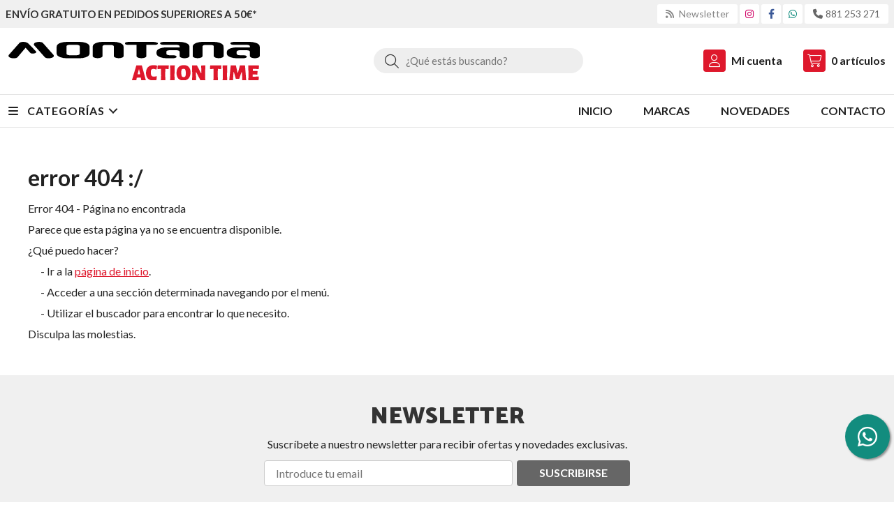

--- FILE ---
content_type: image/svg+xml
request_url: https://www.montanastore.es/Content/images/formaspago/Visa.svg
body_size: 2035
content:
<?xml version="1.0" encoding="UTF-8"?>
<!DOCTYPE svg PUBLIC "-//W3C//DTD SVG 1.1//EN" "http://www.w3.org/Graphics/SVG/1.1/DTD/svg11.dtd">
<!-- Creator: CorelDRAW X8 -->
<svg xmlns="http://www.w3.org/2000/svg" xml:space="preserve" width="80px" height="50px" version="1.1" style="shape-rendering:geometricPrecision; text-rendering:geometricPrecision; image-rendering:optimizeQuality; fill-rule:evenodd; clip-rule:evenodd"
viewBox="0 0 84608 53134"
 xmlns:xlink="http://www.w3.org/1999/xlink">
 <defs>
  <style type="text/css">
   <![CDATA[
    .fil0 {fill:#0E4595}
    .fil2 {fill:#F2AE14}
    .fil1 {fill:white}
   ]]>
  </style>
 </defs>
 <g id="Capa_x0020_1">
  <metadata id="CorelCorpID_0Corel-Layer"/>
  <g id="_2189150121920">
   <g id="_2165977535168">
    <g id="Page-1">
     <g id="visa">
      <path class="fil0" d="M4512 0l75584 0c2492,0 4512,2021 4512,4512l0 44110c0,2491 -2020,4512 -4512,4512l-75584 0c-2491,0 -4512,-2021 -4512,-4512l0 -44110c0,-2491 2021,-4512 4512,-4512z"/>
      <polygon id="Shape" class="fil1" points="31384,37705 35148,15621 41167,15621 37401,37705 "/>
      <path id="path13" class="fil1" d="M59148 16096c-1193,-447 -3061,-927 -5395,-927 -5948,0 -10138,2995 -10173,7288 -34,3174 2991,4944 5274,6000 2343,1083 3131,1773 3120,2740 -15,1480 -1871,2156 -3601,2156 -2410,0 -3690,-335 -5667,-1159l-775 -351 -845 4944c1406,616 4006,1151 6705,1178 6328,0 10435,-2961 10482,-7545 23,-2512 -1581,-4424 -5054,-6000 -2104,-1022 -3393,-1703 -3379,-2738 0,-918 1091,-1900 3447,-1900 1969,-30 3395,399 4506,847l539 254 816 -4787 0 0z"/>
      <path id="Path" class="fil1" d="M74638 15621l-4652 0c-1440,0 -2519,393 -3152,1831l-8939 20239 6320 0c0,0 1034,-2721 1267,-3319 691,0 6832,10 7710,10 180,772 732,3309 732,3309l5586 0 -4873 -22070 1 0zm-7380 14260c498,-1273 2398,-6174 2398,-6174 -36,59 494,-1279 798,-2108l407 1904c0,0 1153,5272 1394,6377l-4997 0 0 1 0 0z"/>
      <path id="path16" class="fil1" d="M26274 15621l-5894 15059 -627 -3060c-1097,-3528 -4515,-7351 -8337,-9264l5389 19314 6369 -8 9476 -22041 -6376 0 0 0z"/>
      <path id="path18" class="fil2" d="M14882 15621l-9707 0 -76 459c7551,1828 12548,6245 14623,11554l-2111 -10149c-365,-1398 -1422,-1816 -2729,-1864z"/>
     </g>
    </g>
   </g>
  </g>
 </g>
</svg>


--- FILE ---
content_type: image/svg+xml
request_url: https://www.montanastore.es/Content/images/formaspago/Aplazame.svg
body_size: 3935
content:
<?xml version="1.0" encoding="utf-8"?>
<!-- Generator: Adobe Illustrator 14.0.0, SVG Export Plug-In . SVG Version: 6.00 Build 43363)  -->
<!DOCTYPE svg PUBLIC "-//W3C//DTD SVG 1.1//EN" "http://www.w3.org/Graphics/SVG/1.1/DTD/svg11.dtd">
<svg version="1.1" id="Capa_1" xmlns="http://www.w3.org/2000/svg" xmlns:xlink="http://www.w3.org/1999/xlink" x="0px" y="0px"
	 width="80px" height="50px" viewBox="0 0 80 50" enable-background="new 0 0 80 50" xml:space="preserve">
<g>
	<path fill-rule="evenodd" clip-rule="evenodd" fill="#334BFF" d="M74.196,0H5.807C2.712,0,0.191,2.463,0.191,5.486v39.028
		C0.191,47.537,2.712,50,5.807,50h68.39c3.092,0,5.612-2.463,5.612-5.485V5.486C79.809,2.463,77.288,0,74.196,0L74.196,0z"/>
	<path fill-rule="evenodd" clip-rule="evenodd" fill="#F0F2FF" d="M24.023,21.477c0.945,0,1.692,0.333,2.247,0.997
		c0.55,0.661,0.829,1.495,0.829,2.498c0,1.007-0.279,1.836-0.829,2.502c-0.555,0.664-1.302,0.992-2.247,0.992
		c-0.442,0-0.838-0.081-1.181-0.245c-0.342-0.169-0.611-0.372-0.796-0.622l0,0v3.369h-1.812V21.63h1.673v0.815
		C22.347,21.799,23.055,21.477,24.023,21.477L24.023,21.477z M33.849,21.477c0.969,0,1.673,0.323,2.116,0.969l0,0V21.63h1.673v6.686
		h-1.673v-0.819c-0.443,0.646-1.147,0.969-2.116,0.969c-0.945,0-1.696-0.328-2.247-0.992c-0.554-0.666-0.829-1.495-0.829-2.502
		c0-1.002,0.275-1.836,0.829-2.498C32.152,21.81,32.903,21.477,33.849,21.477L33.849,21.477z M47.931,21.477
		c0.974,0,1.678,0.323,2.121,0.969l0,0V21.63h1.666v6.686h-1.666v-0.819c-0.443,0.646-1.147,0.969-2.121,0.969
		c-0.946,0-1.692-0.328-2.242-0.992c-0.554-0.666-0.83-1.495-0.83-2.502c0-1.002,0.276-1.836,0.83-2.498
		C46.238,21.81,46.984,21.477,47.931,21.477L47.931,21.477z M67.478,21.477c0.979,0,1.774,0.333,2.39,0.987
		c0.619,0.661,0.927,1.495,0.927,2.497l0,0l-0.024,0.536h-4.85c0.058,0.458,0.232,0.81,0.511,1.05
		c0.28,0.242,0.65,0.366,1.108,0.366c0.291,0,0.552-0.062,0.786-0.188c0.231-0.121,0.401-0.304,0.501-0.54l0,0h1.827
		c-0.197,0.681-0.583,1.23-1.156,1.649c-0.573,0.425-1.244,0.631-2.01,0.631c-0.983,0-1.793-0.323-2.421-0.979
		c-0.631-0.654-0.944-1.499-0.944-2.526c0-0.997,0.313-1.826,0.944-2.487C65.694,21.81,66.499,21.477,67.478,21.477L67.478,21.477z
		 M16.852,19.032l2.487,9.285h-1.981l-0.55-2.14h-3.664l-0.544,2.14h-1.986l0.573-2.14H9.205l0.419-1.567h6.783l-1.432-5.578H16.852
		z M29.843,19.032v9.285H28.03v-9.285H29.843z M60.83,21.477c0.781,0,1.383,0.24,1.799,0.727c0.417,0.487,0.625,1.133,0.625,1.939
		l0,0v4.174h-1.813v-3.967c0-0.877-0.355-1.315-1.069-1.315c-0.426,0-0.753,0.13-0.969,0.391c-0.223,0.26-0.332,0.621-0.332,1.089
		l0,0v3.803h-1.813v-3.967c0-0.877-0.357-1.315-1.071-1.315c-0.418,0-0.736,0.125-0.964,0.38c-0.225,0.255-0.338,0.612-0.338,1.06
		l0,0v3.842h-1.813V21.63h1.673v0.815c0.348-0.646,0.988-0.969,1.925-0.969c0.887,0,1.532,0.313,1.943,0.945
		C59.181,21.79,59.919,21.477,60.83,21.477L60.83,21.477z M44.41,21.63v1.479l-3.363,3.635h3.407v1.571h-5.655v-1.488l3.342-3.63
		h-3.293V21.63H44.41z M23.638,23.072c-0.491,0-0.887,0.178-1.189,0.535c-0.305,0.357-0.454,0.815-0.454,1.364
		c0,0.554,0.149,1.007,0.454,1.37c0.303,0.356,0.698,0.534,1.189,0.534c0.497,0,0.893-0.178,1.196-0.534
		c0.299-0.362,0.453-0.815,0.453-1.37c0-0.549-0.154-1.007-0.453-1.364C24.53,23.25,24.135,23.072,23.638,23.072L23.638,23.072z
		 M34.23,23.072c-0.492,0-0.893,0.178-1.192,0.535c-0.303,0.357-0.452,0.815-0.452,1.364c0,0.554,0.149,1.007,0.452,1.37
		c0.3,0.356,0.7,0.534,1.192,0.534c0.49,0,0.891-0.178,1.189-0.534c0.304-0.362,0.453-0.815,0.453-1.37
		c0-0.549-0.149-1.007-0.453-1.364C35.121,23.25,34.721,23.072,34.23,23.072L34.23,23.072z M48.316,23.072
		c-0.499,0-0.894,0.178-1.196,0.535c-0.299,0.357-0.453,0.815-0.453,1.364c0,0.554,0.154,1.007,0.453,1.37
		c0.303,0.356,0.697,0.534,1.196,0.534c0.491,0,0.891-0.178,1.188-0.534c0.306-0.362,0.453-0.815,0.453-1.37
		c0-0.549-0.147-1.007-0.453-1.364C49.207,23.25,48.808,23.072,48.316,23.072L48.316,23.072z M67.462,22.932
		c-0.403,0-0.741,0.11-1.007,0.337c-0.265,0.227-0.433,0.536-0.51,0.926l0,0h3.037c-0.068-0.386-0.233-0.69-0.497-0.921
		C68.221,23.047,67.882,22.932,67.462,22.932L67.462,22.932z M14.976,19.032l-1.248,4.875h-1.933l1.306-4.875H14.976z"/>
</g>
</svg>


--- FILE ---
content_type: image/svg+xml
request_url: https://www.montanastore.es/Content/images/formaspago/Maestro.svg
body_size: 3889
content:
<?xml version="1.0" encoding="UTF-8"?>
<!DOCTYPE svg PUBLIC "-//W3C//DTD SVG 1.1//EN" "http://www.w3.org/Graphics/SVG/1.1/DTD/svg11.dtd">
<!-- Creator: CorelDRAW X8 -->
<svg xmlns="http://www.w3.org/2000/svg" xml:space="preserve" width="80px" height="50px" version="1.1" style="shape-rendering:geometricPrecision; text-rendering:geometricPrecision; image-rendering:optimizeQuality; fill-rule:evenodd; clip-rule:evenodd"
viewBox="0 0 69300 43521"
 xmlns:xlink="http://www.w3.org/1999/xlink">
 <defs>
  <style type="text/css">
   <![CDATA[
    .fil0 {fill:black}
    .fil4 {fill:#00A1DF}
    .fil2 {fill:#7673C0}
    .fil3 {fill:#EB001B}
    .fil1 {fill:white}
   ]]>
  </style>
 </defs>
 <g id="Capa_x0020_1">
  <metadata id="CorelCorpID_0Corel-Layer"/>
  <g id="_2189336607280">
   <g id="_2165981246992">
    <g id="Page-1">
     <g id="maestro">
      <path class="fil0" d="M3696 0l61909 0c2040,0 3695,1655 3695,3696l0 36129c0,2040 -1655,3696 -3695,3696l-61909 0c-2041,0 -3696,-1656 -3696,-3696l0 -36129c0,-2041 1655,-3696 3696,-3696l0 0z"/>
      <g id="Group">
       <path id="Shape" class="fil1" d="M25854 38972l0 -2289c0,-864 -555,-1445 -1437,-1453 -462,-7 -948,138 -1284,647 -253,-404 -647,-647 -1208,-647 -427,-21 -835,185 -1070,543l0 -451 -796 0 0 3654 803 0 0 -2030c0,-635 352,-971 895,-971 527,0 795,344 795,963l0 2033 803 0 0 -2025c0,-635 370,-971 895,-971 542,0 803,344 803,963l0 2033 801 1 0 0zm4479 -1827l0 -1827 -795 0 0 441c-253,-329 -635,-535 -1155,-535 -1024,0 -1826,803 -1826,1919 0,1116 803,1919 1826,1919 521,0 902,-206 1155,-535l0 444 795 0 0 -1826zm-2957 0c0,-642 421,-1170 1109,-1170 658,0 1101,505 1101,1170 0,665 -444,1170 -1101,1170 -690,0 -1111,-528 -1111,-1170l2 0zm19970 -1923c269,-3 535,47 785,147 232,93 444,230 623,405 177,173 317,380 412,609 199,489 199,1037 0,1526 -95,229 -235,436 -412,609 -179,175 -391,312 -623,405 -506,196 -1066,196 -1571,0 -232,-93 -444,-230 -622,-405 -176,-174 -315,-381 -410,-609 -198,-489 -198,-1037 0,-1526 95,-229 234,-435 410,-609 179,-175 390,-312 622,-405 250,-100 517,-150 786,-147l0 0zm0 752c-155,-1 -310,28 -454,86 -135,55 -259,137 -362,241 -104,106 -185,231 -240,369 -117,306 -117,644 0,950 55,138 136,264 240,370 103,104 227,185 362,240 292,114 617,114 909,0 136,-55 260,-137 364,-240 105,-106 187,-232 242,-370 117,-306 117,-644 0,-950 -55,-138 -137,-264 -242,-369 -104,-104 -228,-186 -364,-241 -145,-58 -299,-88 -455,-86l0 0 0 0zm-12687 1171c-7,-1139 -710,-1919 -1735,-1919 -1070,0 -1819,780 -1819,1919 0,1163 780,1919 1873,1919 554,0 1055,-138 1498,-512l-389 -588c-302,242 -676,376 -1063,382 -512,0 -978,-236 -1093,-894l2714 0c5,-101 15,-200 15,-307l-1 0zm-2721 -321c84,-527 405,-887 971,-887 512,0 841,321 924,887l-1895 0zm6070 -573c-347,-200 -740,-308 -1140,-314 -436,0 -696,161 -696,428 0,245 277,313 619,360l374 53c796,115 1277,451 1277,1093 0,696 -611,1193 -1663,1193 -596,0 -1147,-153 -1583,-474l374 -619c351,260 779,395 1216,383 543,0 832,-161 832,-444 0,-206 -206,-321 -642,-383l-374 -53c-818,-115 -1262,-482 -1262,-1078 0,-727 596,-1170 1521,-1170 581,0 1109,130 1491,382l-344 643zm3821 -206l-1300 0 0 1654c0,370 130,612 527,612 248,-8 490,-79 704,-206l229 680c-298,186 -643,284 -995,283 -940,0 -1268,-505 -1268,-1354l0 -1663 -739 0 0 -726 739 0 0 -1109 803 0 0 1109 1299 0 1 721 0 -1zm2752 -817c192,1 384,34 565,99l-245 750c-158,-63 -327,-95 -497,-92 -520,0 -780,336 -780,940l0 2049 -795 0 0 -3656 784 0 0 441c199,-341 568,-547 963,-535l5 4 0 0z"/>
       <g id="_Group_">
        <rect id="Rectangle-path" class="fil2" x="28640" y="7428" width="12058" height="21669"/>
        <path id="_Path_" class="fil3" d="M29406 18262c-4,-4229 1939,-8225 5266,-10835 -5650,-4441 -13764,-3794 -18639,1485 -4876,5280 -4876,13419 0,18699 4875,5279 12989,5926 18639,1485 -3327,-2610 -5270,-6605 -5266,-10834l0 0z"/>
        <path id="Shape_0" class="fil4" d="M56965 18262c0,5276 -3012,10089 -7758,12395 -4745,2306 -10390,1700 -14538,-1560 3323,-2613 5263,-6607 5263,-10835 0,-4227 -1940,-8221 -5263,-10834 4148,-3260 9793,-3866 14538,-1560 4745,2306 7758,7118 7758,12394l0 0z"/>
       </g>
      </g>
     </g>
    </g>
   </g>
  </g>
 </g>
</svg>


--- FILE ---
content_type: image/svg+xml
request_url: https://www.montanastore.es/Content/images/logo-Montana.svg
body_size: 8238
content:
<?xml version="1.0" encoding="UTF-8"?>
<!DOCTYPE svg PUBLIC "-//W3C//DTD SVG 1.1//EN" "http://www.w3.org/Graphics/SVG/1.1/DTD/svg11.dtd">
<!-- Creator: CorelDRAW X8 -->
<svg xmlns="http://www.w3.org/2000/svg" xml:space="preserve" width="527px" height="80px" version="1.1" style="shape-rendering:geometricPrecision; text-rendering:geometricPrecision; image-rendering:optimizeQuality; fill-rule:evenodd; clip-rule:evenodd"
viewBox="0 0 524775 79699"
 xmlns:xlink="http://www.w3.org/1999/xlink">
 <defs>
  <style type="text/css">
   <![CDATA[
    .fil0 {fill:black;fill-rule:nonzero}
    .fil1 {fill:#DE182C;fill-rule:nonzero}
   ]]>
  </style>
 </defs>
 <g id="Capa_x0020_1">
  <metadata id="CorelCorpID_0Corel-Layer"/>
  <path class="fil0" d="M5375 33222c1704,471 3525,705 5464,705 4171,0 6962,-822 8372,-2467l16567 -19299 9517 10310c1058,1175 2908,1763 5552,1763 1469,0 2908,-235 4318,-705 1880,-588 2820,-1469 2820,-2644 0,-587 -205,-1087 -617,-1498l-16655 -16567c-352,-294 -793,-558 -1322,-793 -2174,-1293 -4993,-1939 -8460,-1939 -4053,0 -6815,822 -8283,2467l-21679 24146c-646,705 -969,1410 -969,2115 0,1939 1792,3408 5375,4406zm48557 -25908l21766 24146c1469,1645 4230,2467 8284,2467 2291,0 4465,-352 6521,-1057 2878,-881 4318,-2233 4318,-4054 0,-705 -323,-1410 -970,-2115l-21678 -24146c-1469,-1645 -4230,-2467 -8283,-2467 -2292,0 -4466,353 -6522,1057 -2878,882 -4318,2233 -4318,4054 0,764 294,1469 882,2115z"/>
  <path id="1" class="fil0" d="M149193 33839l-28288 0c-4230,0 -8313,-675 -12249,-2026 -5346,-1822 -8019,-4465 -8019,-7932l0 -13835c0,-3466 2673,-6110 8019,-7931 3936,-1351 8019,-2027 12249,-2027l28288 0c4171,0 8254,676 12249,2027 5346,1880 8019,4524 8019,7931l0 13835c0,3408 -2673,6052 -8019,7932 -3936,1351 -8019,2026 -12249,2026zm-353 -24660c0,-1057 -822,-1865 -2467,-2394 -1175,-411 -2409,-616 -3701,-616l-15246 0c-1292,0 -2526,205 -3701,616 -1645,529 -2467,1337 -2467,2394l0 15393c0,998 822,1806 2467,2394 1175,411 2409,617 3701,617l15246 0c1292,0 2526,-206 3701,-617 1645,-588 2467,-1396 2467,-2394l0 -15393z"/>
  <path id="2" class="fil0" d="M240577 20885l-177 -10927c-58,-3466 -2761,-6110 -8107,-7931 -3877,-1352 -7931,-2027 -12161,-2027l-23881 0c-4230,0 -8313,675 -12249,2027 -5346,1821 -8020,4465 -8020,7931l-88 19034c0,1704 1381,2967 4142,3790 1997,646 4054,969 6169,969 2115,0 4171,-323 6168,-969 2761,-823 4142,-2086 4142,-3790l0 -19651c0,-999 837,-1792 2497,-2379 1190,-412 2438,-617 3745,-617l10957 0c1307,0 2556,205 3745,617 1660,587 2497,1380 2497,2379l0 19651c0,1704 1380,2967 4142,3790 1939,646 3995,969 6168,969 2115,0 4171,-323 6169,-969 2761,-823 4142,-2086 4142,-3790l0 -8107z"/>
  <path id="3" class="fil0" d="M267454 29081c0,1645 1381,2908 4142,3789 1998,587 4054,881 6169,881 2115,0 4171,-294 6168,-881 2762,-881 4142,-2144 4142,-3789l-88 -22912 14540 0c3114,0 5258,-118 6433,-353 2115,-411 3173,-1263 3173,-2556 0,-528 -88,-851 -265,-969 -3113,-1527 -6227,-2291 -9341,-2291l-49701 0c-6404,0 -9606,1087 -9606,3260 0,1293 1058,2145 3173,2556 1175,235 3319,353 6433,353l14540 0 88 22912z"/>
  <path id="4" class="fil0" d="M357428 11368l0 -2203c0,-1058 -822,-1851 -2467,-2380 -1175,-411 -2409,-616 -3701,-616l-27054 0c-1528,0 -2997,-177 -4406,-529 -2057,-529 -3085,-1351 -3085,-2468 0,-1116 999,-1938 2996,-2467 1352,-411 2791,-617 4319,-617l33751 0c4230,0 8313,676 12249,2027 5346,1821 8019,4465 8019,7931l0 19035c0,1645 -1381,2908 -4142,3789 -1997,646 -4053,969 -6168,969 -2115,0 -4172,-323 -6169,-969 -2761,-823 -4142,-2086 -4142,-3789l0 -8725c0,-998 -822,-1791 -2467,-2379 -1175,-411 -2409,-617 -3701,-617l-15246 0c-1292,0 -2526,206 -3701,617 -1645,602 -2467,1395 -2467,2409l0 4171c0,1013 822,1807 2467,2409 1175,411 2409,617 3701,617l7491 0c1468,0 2967,205 4494,602 2056,587 3084,1424 3084,2526 0,1043 -1028,1880 -3084,2526 -1527,397 -3026,602 -4494,602l-14012 0c-4230,0 -8313,-675 -12249,-2026 -5346,-1822 -8019,-4465 -8019,-7932l0 -2643c0,-3408 2673,-6051 8019,-7931 3936,-1293 8019,-1939 12249,-1939l27935 0z"/>
  <path id="5" class="fil0" d="M449429 20885l-176 -10927c-59,-3466 -2761,-6110 -8108,-7931 -3877,-1352 -7931,-2027 -12161,-2027l-23881 0c-4230,0 -8313,675 -12249,2027 -5346,1821 -8019,4465 -8019,7931l-88 19034c0,1704 1380,2967 4141,3790 1998,646 4054,969 6169,969 2115,0 4171,-323 6169,-969 2761,-823 4141,-2086 4141,-3790l0 -19651c0,-999 838,-1792 2497,-2379 1190,-412 2438,-617 3746,-617l10956 0c1307,0 2556,205 3745,617 1660,587 2497,1380 2497,2379l0 19651c0,1704 1381,2967 4142,3790 1939,646 3995,969 6169,969 2115,0 4171,-323 6168,-969 2761,-823 4142,-2086 4142,-3790l0 -8107z"/>
  <path id="6" class="fil0" d="M504154 11368l0 -2203c0,-1058 -823,-1851 -2468,-2380 -1175,-411 -2409,-616 -3701,-616l-27054 0c-1527,0 -2996,-177 -4406,-529 -2056,-529 -3084,-1351 -3084,-2468 0,-1116 998,-1938 2996,-2467 1351,-411 2790,-617 4318,-617l33751 0c4230,0 8313,676 12249,2027 5346,1821 8020,4465 8020,7931l0 19035c0,1645 -1381,2908 -4142,3789 -1998,646 -4054,969 -6169,969 -2115,0 -4171,-323 -6169,-969 -2761,-823 -4141,-2086 -4141,-3789l0 -8725c0,-998 -823,-1791 -2468,-2379 -1175,-411 -2409,-617 -3701,-617l-15245 0c-1293,0 -2527,206 -3702,617 -1644,602 -2467,1395 -2467,2409l0 4171c0,1013 823,1807 2467,2409 1175,411 2409,617 3702,617l7490 0c1469,0 2967,205 4494,602 2057,587 3085,1424 3085,2526 0,1043 -1028,1880 -3085,2526 -1527,397 -3025,602 -4494,602l-14012 0c-4229,0 -8313,-675 -12249,-2026 -5346,-1822 -8019,-4465 -8019,-7932l0 -2643c0,-3408 2673,-6051 8019,-7931 3936,-1293 8020,-1939 12249,-1939l27936 0z"/>
  <path class="fil1" d="M286885 79133l-9585 0 -850 -5052 -47 -142 -4627 -95 -3872 189 -803 5100 -9254 0 9254 -30549 11427 0 8357 30549zm-11898 -12088l-2078 -10009 -567 0 -2644 10009 2644 47 2645 -47z"/>
  <path id="1" class="fil1" d="M303033 48064c2707,0 5256,425 7649,1275l-1606 7508 -613 377c-819,-440 -1763,-794 -2833,-1062 -1070,-268 -2062,-401 -2975,-401 -1920,0 -3305,558 -4155,1676 -850,1117 -1275,2982 -1275,5595 0,3053 488,5280 1464,6681 976,1401 2502,2101 4580,2101 881,0 1865,-87 2951,-260 1086,-173 2038,-417 2856,-731l756 472 -756 7460c-1888,598 -4076,897 -6562,897 -5069,0 -8885,-1322 -11450,-3966 -2566,-2644 -3849,-6500 -3849,-11568 0,-5100 1378,-9050 4132,-11851 2754,-2802 6649,-4203 11686,-4203z"/>
  <polygon id="2" class="fil1" points="334904,49245 334384,56138 328152,55855 327585,55855 327349,69217 327727,79133 318284,79133 318756,70161 318520,55855 317906,55855 311626,56138 311060,55477 311579,48584 334384,48584 "/>
  <polygon id="3" class="fil1" points="346708,69217 347085,79133 337595,79133 338067,70161 337595,48584 347227,48584 "/>
  <path id="4" class="fil1" d="M366302 48017c4438,0 7870,1314 10293,3943 2424,2628 3636,6335 3636,11119 0,5288 -1330,9380 -3990,12276 -2660,2896 -6429,4344 -11308,4344 -4438,0 -7870,-1330 -10293,-3990 -2424,-2659 -3636,-6429 -3636,-11308 0,-5225 1330,-9262 3990,-12111 2660,-2849 6429,-4273 11308,-4273zm-850 7555c-1227,0 -2156,212 -2785,637 -630,425 -1079,1173 -1346,2243 -268,1070 -401,2628 -401,4674 0,2613 141,4596 425,5950 283,1353 763,2297 1439,2832 677,536 1677,803 2999,803 1227,0 2156,-212 2786,-637 629,-425 1078,-1181 1345,-2267 268,-1086 402,-2652 402,-4698 0,-2581 -142,-4548 -425,-5902 -284,-1353 -764,-2298 -1440,-2833 -677,-535 -1677,-802 -2999,-802z"/>
  <polygon id="5" class="fil1" points="410685,69170 411063,79133 400770,79133 392177,62796 391610,62796 391563,68084 391940,79133 383347,79133 383819,70161 383347,48584 393640,48584 402233,64921 402800,64921 402517,48914 411205,48395 "/>
  <polygon id="6" class="fil1" points="444634,49245 444114,56138 437882,55855 437315,55855 437079,69217 437457,79133 428014,79133 428486,70161 428250,55855 427636,55855 421356,56138 420790,55477 421309,48584 444114,48584 "/>
  <polygon id="7" class="fil1" points="456437,69217 456815,79133 447325,79133 447797,70161 447325,48584 456957,48584 "/>
  <polygon id="8" class="fil1" points="496477,79133 488167,79133 487931,69878 487411,62182 486845,62182 481934,76252 474805,76252 470744,62182 470177,62182 469516,68981 469044,79133 461159,79133 464134,48584 475041,48584 475938,52928 478629,64023 479196,64023 482170,53258 483256,48584 494021,48584 "/>
  <polygon id="9" class="fil1" points="522398,71578 522918,72239 522351,79133 500821,79133 501293,70161 500821,48584 522729,48584 523248,49245 522634,56138 515127,55855 510264,55855 510169,60152 514844,60152 519754,60010 520274,60671 519707,67565 514230,67423 509981,67423 509933,69217 510028,71861 514560,71861 "/>
 </g>
</svg>


--- FILE ---
content_type: image/svg+xml
request_url: https://www.montanastore.es/Content/images/formaspago/Transferencia.svg
body_size: 6252
content:
<?xml version="1.0" encoding="UTF-8"?>
<!DOCTYPE svg PUBLIC "-//W3C//DTD SVG 1.1//EN" "http://www.w3.org/Graphics/SVG/1.1/DTD/svg11.dtd">
<!-- Creator: CorelDRAW X8 -->
<svg xmlns="http://www.w3.org/2000/svg" xml:space="preserve" width="80px" height="50px" version="1.1" style="shape-rendering:geometricPrecision; text-rendering:geometricPrecision; image-rendering:optimizeQuality; fill-rule:evenodd; clip-rule:evenodd"
viewBox="0 0 108784 68317"
 xmlns:xlink="http://www.w3.org/1999/xlink">
 <defs>
  <style type="text/css">
   <![CDATA[
    .fil0 {fill:#FEFEFE}
    .fil1 {fill:#EBECEC}
    .fil4 {fill:#2979FF}
    .fil3 {fill:#727271;fill-rule:nonzero}
    .fil2 {fill:url(#id0)}
   ]]>
  </style>
  <linearGradient id="id0" gradientUnits="userSpaceOnUse" x1="54391.9" y1="-4628.36" x2="54391.9" y2="72945.3">
   <stop offset="0" style="stop-opacity:1; stop-color:#EBECEC"/>
   <stop offset="0.101961" style="stop-opacity:1; stop-color:#EBECEC"/>
   <stop offset="0.360784" style="stop-opacity:1; stop-color:whitesmoke"/>
   <stop offset="0.658824" style="stop-opacity:1; stop-color:#EBECEC"/>
   <stop offset="1" style="stop-opacity:1; stop-color:#EBECEC"/>
  </linearGradient>
 </defs>
 <g id="Capa_x0020_1">
  <metadata id="CorelCorpID_0Corel-Layer"/>
  <g id="_2189453106624">
   <g>
    <path class="fil0" d="M49198 13302l0 -4087c0,-566 456,-1021 1022,-1021l18303 0 0 -4419c0,-911 1098,-1366 1745,-724l7492 7484c401,400 401,1047 0,1447l-7492 7484c-642,643 -1745,187 -1745,-724l0 -4418 -18303 0c-566,0 -1022,-456 -1022,-1022z"/>
    <path class="fil0" d="M59585 22935l0 4087c0,566 -455,1022 -1021,1022l-18303 0 0 4418c0,911 -1098,1367 -1746,724l-7492 -7484c-400,-400 -400,-1047 0,-1447l7492 -7484c643,-643 1746,-187 1746,724l0 4418 18303 0c566,0 1021,456 1021,1022z"/>
   </g>
   <path id="Shape" class="fil1" d="M101114 0l-93444 0c-4229,0 -7670,3364 -7670,7500l0 53317c0,4135 3441,7500 7670,7500l93444 0c4229,0 7670,-3365 7670,-7500l0 -53317c0,-4136 -3441,-7500 -7670,-7500z"/>
   <path class="fil2" d="M75196 1028c11506,7022 19186,18665 19186,33130 0,14466 -7680,26109 -19186,33131l-41608 0c-11506,-7022 -19186,-18665 -19186,-33131 0,-14465 7680,-26108 19186,-33130l41608 0z"/>
   <polygon class="fil3" points="6792,47228 6792,49110 9281,49110 9281,58620 11579,58620 11579,49110 14068,49110 14068,47228 "/>
   <path id="1" class="fil3" d="M14625 58620l2201 0 0 -5154c0,-1149 862,-1548 1628,-1548 223,0 462,16 686,33l0 -2107c-128,-16 -271,-31 -399,-31 -909,0 -1532,542 -1978,1372l-32 0 0 -1149 -2106 0 0 8584z"/>
   <path id="2" class="fil3" d="M22712 52652l0 -236c0,-662 351,-1104 1021,-1104 734,0 1021,394 1021,1040 0,572 -223,827 -877,1002l-1245 338c-1516,418 -2170,1075 -2170,2691 0,1152 543,2460 2075,2460 1053,0 1675,-223 2185,-1117l32 0c64,285 128,620 271,894l2107 0c-224,-498 -272,-865 -272,-1665l0 -4523c0,-1535 -494,-2619 -3111,-2619 -1659,0 -3016,669 -3016,2635l0 204 1979 0zm2042 3362c0,946 -766,1329 -1356,1329 -590,0 -830,-542 -830,-1199 0,-769 351,-1202 1245,-1394 271,-63 638,-210 941,-433l0 1697z"/>
   <path id="3" class="fil3" d="M29236 58620l2202 0 0 -5696c0,-958 414,-1420 1164,-1420 655,0 942,335 942,1196l0 5920 2202 0 0 -6366c0,-1692 -814,-2441 -2186,-2441 -926,0 -1723,382 -2186,1228l-32 0 0 -1005 -2106 0 0 8584z"/>
   <path id="4" class="fil3" d="M37658 55811l0 304c0,1643 686,2728 3159,2728 1851,0 3191,-894 3191,-2696 0,-1293 -510,-1995 -1898,-2458l-1324 -446c-734,-240 -958,-591 -958,-1005 0,-607 479,-926 1037,-926 718,0 974,431 974,1293l1978 0 0 -351c0,-1548 -941,-2441 -2936,-2441 -2265,0 -3159,1164 -3159,2584 0,1213 622,1963 1835,2393l1548 559c431,159 798,415 798,973 0,686 -447,1021 -1117,1021 -750,0 -1149,-494 -1149,-1244l0 -288 -1979 0z"/>
   <path id="5" class="fil3" d="M46400 58620l2202 0 0 -7084 1276 0 0 -1500 -1276 0 0 -750c0,-495 223,-686 845,-686 144,0 288,0 431,16l0 -1564c-399,-32 -782,-48 -1181,-48 -1419,0 -2297,511 -2297,2059l0 973 -1117 0 0 1500 1117 0 0 7084z"/>
   <path id="6" class="fil3" d="M57695 54663l0 -495c0,-2632 -575,-4355 -3144,-4355 -2967,0 -3414,2138 -3414,4435 0,2138 128,4595 3319,4595 2074,0 3031,-1117 3111,-3111l-1979 0c-127,1053 -430,1611 -1164,1611 -814,0 -1085,-989 -1085,-1994l0 -686 4356 0zm-4356 -1309l0 -334c0,-798 255,-1708 1133,-1708 909,0 1069,734 1116,2042l-2249 0z"/>
   <path id="7" class="fil3" d="M59655 58620l2202 0 0 -5154c0,-1149 862,-1548 1628,-1548 223,0 462,16 686,33l0 -2107c-128,-16 -272,-31 -399,-31 -910,0 -1532,542 -1979,1372l-32 0 0 -1149 -2106 0 0 8584z"/>
   <path id="8" class="fil3" d="M72019 54663l0 -495c0,-2632 -575,-4355 -3143,-4355 -2968,0 -3415,2138 -3415,4435 0,2138 128,4595 3319,4595 2074,0 3031,-1117 3111,-3111l-1978 0c-128,1053 -431,1611 -1165,1611 -814,0 -1085,-989 -1085,-1994l0 -686 4356 0zm-4356 -1309l0 -334c0,-798 255,-1708 1133,-1708 909,0 1069,734 1117,2042l-2250 0z"/>
   <path id="9" class="fil3" d="M73980 58620l2201 0 0 -5696c0,-958 415,-1420 1165,-1420 654,0 941,335 941,1196l0 5920 2202 0 0 -6366c0,-1692 -814,-2441 -2186,-2441 -925,0 -1723,382 -2185,1228l-32 0 0 -1005 -2106 0 0 8584z"/>
   <path id="10" class="fil3" d="M89007 53131c0,-2026 -1053,-3318 -3079,-3318 -2026,0 -3478,989 -3478,4515 0,3446 1085,4515 3287,4515 2329,0 3270,-1261 3270,-3510l-2106 0c0,1388 -335,2010 -1069,2010 -989,0 -1180,-877 -1180,-2999 0,-1979 175,-2936 1260,-2936 830,0 989,893 989,1723l2106 0z"/>
   <path id="11" class="fil3" d="M91048 58620l2202 0 0 -8584 -2202 0 0 8584zm0 -9637l2202 0 0 -1883 -2202 0 0 1883z"/>
   <path id="12" class="fil3" d="M97572 52652l0 -236c0,-662 351,-1104 1021,-1104 734,0 1021,394 1021,1040 0,572 -223,827 -877,1002l-1245 338c-1516,418 -2170,1075 -2170,2691 0,1152 543,2460 2075,2460 1053,0 1675,-223 2185,-1117l32 0c64,285 128,620 271,894l2107 0c-224,-498 -272,-865 -272,-1665l0 -4523c0,-1535 -494,-2619 -3111,-2619 -1659,0 -3016,669 -3016,2635l0 204 1979 0zm2042 3362c0,946 -766,1329 -1356,1329 -590,0 -830,-542 -830,-1199 0,-769 351,-1202 1245,-1394 271,-63 638,-210 941,-433l0 1697z"/>
   <g>
    <path class="fil4" d="M56933 29927l0 4611c0,638 -513,1152 -1152,1152l-10062 0 0 4986c0,1028 -1239,1541 -1969,816l-8453 -8443c-452,-452 -452,-1182 0,-1634l8453 -8443c725,-725 1969,-212 1969,816l0 4986 10062 0c639,0 1152,514 1152,1153z"/>
    <path class="fil4" d="M51851 25142l0 -4611c0,-639 514,-1153 1152,-1153l10062 0 0 -4985c0,-1028 1239,-1542 1969,-817l8454 8444c451,451 451,1181 0,1633l-8454 8444c-725,725 -1969,211 -1969,-817l0 -4985 -10062 0c-638,0 -1152,-514 -1152,-1153z"/>
   </g>
  </g>
 </g>
</svg>
